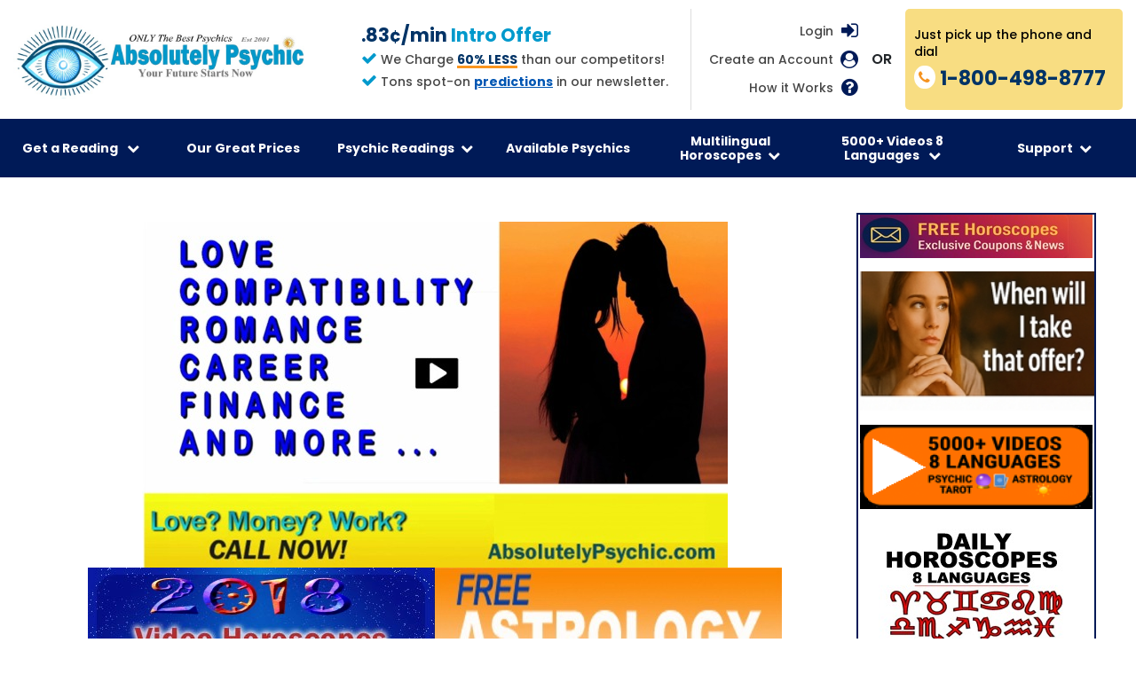

--- FILE ---
content_type: text/html
request_url: https://www.absolutelypsychic.com/psychic-list-sidebar.php
body_size: 3213
content:
<!DOCTYPE html>
<html lang="en-US">
<head>
  <meta charset="utf-8">
  <meta http-equiv="X-UA-Compatible" content="IE=edge">
  <meta name="viewport" content="width=device-width, initial-scale=1">
  <title>Best Phone Psychic Readings | Available Psychic Readers</title> 
  <meta name="description" content="Telephone Psychic Readings Just .99 cents/min! Best psychic readers 1-800-498-8777. Half Price/Double quality. Free Horoscopes Daily, Astrology, Tarot Videos" /> 
  <meta name="keywords" content="psychic telephone reading,  psychic readers, psychics reading, best psychics, psychic source, horoscope, astrology, tarot, free horoscopes" />
 
	<link rel="icon" type="image/png" sizes="32x32" href="images/favicon-32x32.png">

  <!-- google fonts -->
  <link href="https://fonts.googleapis.com/css?family=Roboto:400,700|Roboto+Condensed:400,700" rel="stylesheet">
  <link
    href="https://fonts.googleapis.com/css?family=Poppins:100,100i,200,200i,300,300i,400,400i,500,500i,600,600i,700,700i,800,800i,900,900i&display=swap"
    rel="stylesheet">

  <!-- Bootstrap CSS -->
  <link rel="stylesheet" href="css/bootstrap.min.css" />
  <!-- Owl-Carousel CSS -->
  <link rel="stylesheet" href="css/owl.carousel.min.css" />
  <!-- Font-Awesome CSS -->
  <link rel="stylesheet" href="css/font-awesome.min.css" />

  <!-- style sheet for new pages -->
  <link href="css/styles-new.css?v=test1" type="text/css" rel="stylesheet" />
  <link href="css/main-test3.css?v=test3" type="text/css" rel="stylesheet" />
  <script type="text/javascript" src="js/apn_audio.js"></script>
  <style type="text/css">
	.psychic_btn {
		width: 75px;
		padding: 6px 0 0;
	}
	.psychic_btn a {
		width: 30px;
		height: 30px;
		line-height: 1;
		max-width: inherit;
		margin: 0 2px;
	}
	/* Sidebar psychic profiles background */
	.mini-psychics-pic,
	.mini-psychics-info,
	.mini-psychic-details {
	  background: #dde8fe !important;
	  background-color: #dde8fe !important;
	}
 </style>
</head>

<body class="psychic-list-inset">

	<div>
		<a class='d-block mb-3' href="https://psychic-readers.absolutelypsychic.com/psychic-commercial21" target="_blank">
<img class='w-100' src="https://www.absolutelypsychic.com/videoads25/video21.jpg" border="0" alt="Watch our Video! Best Psychic Readers on Absolutely Psychic" title="Watch our Video! Best Psychic Readers on Absolutely Psychic" /></a>	</div>

	<div>
			<a href="https://absolutelypsychic.com/english-videos.php" target="_blank" rel="noopener noreferrer">
		<img src="https://absolutelypsychic.com/images/videoplay.png" alt="Watch over 5000 Videos">
		</a> <br><br>
	</div>

	<div>
		<a class="d-block" target="_top" title="Watch our Romantic & Sexual Horoscope Compatibility" href="https://www.absolutelypsychic.com/horoscope/today.php"><img src="https://www.absolutelypsychic.com/images/horoscope_sm.jpg"></a>
	</div>

<h1>Psychics Available</h1>
	<p class="psychic-list-larger-link"><a class="highlight" target="_blank" href="https://www.absolutelypsychic.com/psychic.php">Click here</a> 
  to <strong>enlarge</strong></p>



	<div class="mini-psychics-list">
		<ul>
					</ul>
	</div>

	<div style="padding-top: 30px;">
		<a class='d-block mb-3' href="https://psychic-readers.absolutelypsychic.com/psychic-commercial10" target="_blank">
<img class='w-100' src="https://www.absolutelypsychic.com/videoads25/video10.jpg" border="0" alt="Watch our Video! Best Psychic Readers on Absolutely Psychic" title="Watch our Video! Best Psychic Readers on Absolutely Psychic" /></a>	</div>

	<div id="audio_holder">
		<audio id="html_5_player" controls="controls" style="width:1px;height:1px;" hidden="hidden" onended="AudioOver();">
			<embed id="shock_player" name="splayer" type="application/x-shockwave-flash" flashvars="" src="apn_audio_player.swf" allowscriptaccess="always" height="1" width="1" quality="best" />
		</audio>
	</div>
	<script language='javascript'>SetMaxAudio(0);</script>

	<script language='javascript'>
				

    console.log( "ready!" );

    var isMobile = false; //initiate as false
	// device detection
	if(/(android|bb\d+|meego).+mobile|avantgo|bada\/|blackberry|blazer|compal|elaine|fennec|hiptop|iemobile|ip(hone|od)|ipad|iris|kindle|Android|Silk|lge |maemo|midp|mmp|netfront|opera m(ob|in)i|palm( os)?|phone|p(ixi|re)\/|plucker|pocket|psp|series(4|6)0|symbian|treo|up\.(browser|link)|vodafone|wap|windows (ce|phone)|xda|xiino/i.test(navigator.userAgent) 
	    || /1207|6310|6590|3gso|4thp|50[1-6]i|770s|802s|a wa|abac|ac(er|oo|s\-)|ai(ko|rn)|al(av|ca|co)|amoi|an(ex|ny|yw)|aptu|ar(ch|go)|as(te|us)|attw|au(di|\-m|r |s )|avan|be(ck|ll|nq)|bi(lb|rd)|bl(ac|az)|br(e|v)w|bumb|bw\-(n|u)|c55\/|capi|ccwa|cdm\-|cell|chtm|cldc|cmd\-|co(mp|nd)|craw|da(it|ll|ng)|dbte|dc\-s|devi|dica|dmob|do(c|p)o|ds(12|\-d)|el(49|ai)|em(l2|ul)|er(ic|k0)|esl8|ez([4-7]0|os|wa|ze)|fetc|fly(\-|_)|g1 u|g560|gene|gf\-5|g\-mo|go(\.w|od)|gr(ad|un)|haie|hcit|hd\-(m|p|t)|hei\-|hi(pt|ta)|hp( i|ip)|hs\-c|ht(c(\-| |_|a|g|p|s|t)|tp)|hu(aw|tc)|i\-(20|go|ma)|i230|iac( |\-|\/)|ibro|idea|ig01|ikom|im1k|inno|ipaq|iris|ja(t|v)a|jbro|jemu|jigs|kddi|keji|kgt( |\/)|klon|kpt |kwc\-|kyo(c|k)|le(no|xi)|lg( g|\/(k|l|u)|50|54|\-[a-w])|libw|lynx|m1\-w|m3ga|m50\/|ma(te|ui|xo)|mc(01|21|ca)|m\-cr|me(rc|ri)|mi(o8|oa|ts)|mmef|mo(01|02|bi|de|do|t(\-| |o|v)|zz)|mt(50|p1|v )|mwbp|mywa|n10[0-2]|n20[2-3]|n30(0|2)|n50(0|2|5)|n7(0(0|1)|10)|ne((c|m)\-|on|tf|wf|wg|wt)|nok(6|i)|nzph|o2im|op(ti|wv)|oran|owg1|p800|pan(a|d|t)|pdxg|pg(13|\-([1-8]|c))|phil|pire|pl(ay|uc)|pn\-2|po(ck|rt|se)|prox|psio|pt\-g|qa\-a|qc(07|12|21|32|60|\-[2-7]|i\-)|qtek|r380|r600|raks|rim9|ro(ve|zo)|s55\/|sa(ge|ma|mm|ms|ny|va)|sc(01|h\-|oo|p\-)|sdk\/|se(c(\-|0|1)|47|mc|nd|ri)|sgh\-|shar|sie(\-|m)|sk\-0|sl(45|id)|sm(al|ar|b3|it|t5)|so(ft|ny)|sp(01|h\-|v\-|v )|sy(01|mb)|t2(18|50)|t6(00|10|18)|ta(gt|lk)|tcl\-|tdg\-|tel(i|m)|tim\-|t\-mo|to(pl|sh)|ts(70|m\-|m3|m5)|tx\-9|up(\.b|g1|si)|utst|v400|v750|veri|vi(rg|te)|vk(40|5[0-3]|\-v)|vm40|voda|vulc|vx(52|53|60|61|70|80|81|83|85|98)|w3c(\-| )|webc|whit|wi(g |nc|nw)|wmlb|wonu|x700|yas\-|your|zeto|zte\-/i.test(navigator.userAgent.substr(0,4))) { 
	    isMobile = true;
	}

	console.log( isMobile );

	if(isMobile){
		document.getElementById('desktop_view1').style.display = 'none';
		document.getElementById('mobile_view1').style.display = 'inline-block';

		document.getElementById('desktop_view2').style.display = 'none';
		document.getElementById('mobile_view2').style.display = 'inline-block';

		document.getElementById('desktop_view3').style.display = 'none';
		document.getElementById('mobile_view3').style.display = 'inline-block';

		document.getElementById('desktop_view4').style.display = 'none';
		document.getElementById('mobile_view4').style.display = 'inline-block';

		document.getElementById('desktop_view5').style.display = 'none';
		document.getElementById('mobile_view5').style.display = 'inline-block';

		document.getElementById('desktop_view6').style.display = 'none';
		document.getElementById('mobile_view6').style.display = 'inline-block';

		document.getElementById('desktop_view7').style.display = 'none';
		document.getElementById('mobile_view7').style.display = 'inline-block';

		document.getElementById('desktop_view8').style.display = 'none';
		document.getElementById('mobile_view8').style.display = 'inline-block';

		document.getElementById('desktop_view9').style.display = 'none';
		document.getElementById('mobile_view9').style.display = 'inline-block';

		document.getElementById('desktop_view10').style.display = 'none';
		document.getElementById('mobile_view10').style.display = 'inline-block';


	} else {
		document.getElementById('mobile_view1').style.display = 'none';
		document.getElementById('desktop_view1').style.display = 'inline-block';

		document.getElementById('mobile_view2').style.display = 'none';
		document.getElementById('desktop_view2').style.display = 'inline-block';

		document.getElementById('mobile_view3').style.display = 'none';
		document.getElementById('desktop_view3').style.display = 'inline-block';

		document.getElementById('mobile_view4').style.display = 'none';
		document.getElementById('desktop_view4').style.display = 'inline-block';

		document.getElementById('mobile_view5').style.display = 'none';
		document.getElementById('desktop_view5').style.display = 'inline-block';

		document.getElementById('mobile_view6').style.display = 'none';
		document.getElementById('desktop_view6').style.display = 'inline-block';

		document.getElementById('mobile_view7').style.display = 'none';
		document.getElementById('desktop_view7').style.display = 'inline-block';

		document.getElementById('mobile_view8').style.display = 'none';
		document.getElementById('desktop_view8').style.display = 'inline-block';

		document.getElementById('mobile_view9').style.display = 'none';
		document.getElementById('desktop_view9').style.display = 'inline-block';

		document.getElementById('mobile_view10').style.display = 'none';
		document.getElementById('desktop_view10').style.display = 'inline-block';

	}
	</script>
 </body>
</html> 

--- FILE ---
content_type: application/javascript
request_url: https://www.absolutelypsychic.com/js/callback.js
body_size: 1484
content:
<!--

var response_id="";
var disp_cid="";

function SendCalloutRequest(url){

   xmlhttp=null;
   xmlhttp=new XMLHttpRequest();
   
	 if (xmlhttp!=null){      
	    post_data="?" + Math.random();
			xmlhttp.open("POST",url,true);			
			xmlhttp.setRequestHeader("Content-type", "application/x-www-form-urlencoded");
			//xmlhttp.setRequestHeader("Content-length", post_data.length);
			//xmlhttp.setRequestHeader("Connection", "close");
			xmlhttp.onreadystatechange=ProcessGet;
			xmlhttp.send(post_data);
   }else{
		 if(document.getElementById(response_id) && response_id!=""){
		    //document.getElementById(response_id).innerHTML="Sorry, there was an error processing your request. Please try again later or call " + disp_cid + " to connect to a psychic now! (0x1)";
				document.getElementById(response_id).innerHTML="Sorry, your browser doesnt support the call back option at this time.  However, feel free to dial us directly to start your Psychic Reading at " + disp_cid;
		 }else{
		    alert("Sorry, your browser doesnt support the call back option at this time.  However, feel free to dial us directly to start your Psychic Reading at " + disp_cid);
		 }
   }
}

function ProcessGet(){	 
   if (xmlhttp.readyState==4){// 4 = "loaded"
			if (xmlhttp.status==200){// 200 = OK				 
				 //process response from server
				 var res=xmlhttp.responseText;
				 var res_data=res.split("|");
				 if(res_data[0]!=1){
				    if(document.getElementById(response_id) && response_id!=""){
		           document.getElementById(response_id).innerHTML="Sorry, we could not process your request. Please try again later or call " + disp_cid + " to connect to a psychic now!";
							 //alert(res_data[0]);
							 //alert(res_data[1]);
		        }else{
		           alert("Sorry, we could not process your request. Please try again later or call " + disp_cid + " to connect to a psychic now!");
		        }
				 }else{
				    if(document.getElementById(response_id) && response_id!=""){
		           document.getElementById(response_id).innerHTML=res_data[1];
		        }else{
		           alert(res_data[1]);
		        }
				 }	 
      }else{
				 if(document.getElementById(response_id) && response_id!=""){
		        document.getElementById(response_id).innerHTML="Sorry, we could not process your request. Please try again later or call " + disp_cid + " to connect to a psychic now!";
		     }else{
		        alert("Sorry, we could not process your request. Please try again later or call " + disp_cid + " to connect to a psychic now!");
		     }
      }
	 }
}

function InitCall(cid,msg_id,ani_id){
   var ani=CheckPhone(document.getElementById(ani_id).value);
	 
	 if(ani==""){
	    alert("Please enter a valid phone number");
			return;
	 }
	 
	 if(cid==""){cid="800-498-8777";}
	 disp_cid=cid;
	 cid=cid.replace(/-/g, ""); 
	 response_id=msg_id;
	 
	 //alert("callback_api.php?cid=" + cid + "&ani=" + ani);
	 //return;
	 document.getElementById(response_id).innerHTML="Initiating Call to " + ani;
	 SendCalloutRequest("callback_api.php?cid=" + cid + "&ani=" + ani);
}

function CheckPhone(phone){
   if(phone.substring(0,1)=="1"){phone=phone.replace("1","");}
	 phone=phone.replace(/\(/g,"");
	 phone=phone.replace(/\)/g,"");
	 phone=phone.replace(/ /g,"");
	 phone=phone.replace(/-/g,"");
	 phone=phone.replace(/\./g,"");
	 if (phone.length!=10){
			phone="";
	 }
	 if((isNaN(parseFloat(phone))) || (!isFinite(phone))){
	    phone="";
	 }
	 
	 return phone;
}

function GetY(element){
   Y = eval(document.getElementById(element)).offsetTop;
	 tempEl = eval(document.getElementById(element)).offsetParent;
	 while (tempEl != null) {
      Y += tempEl.offsetTop;
  		tempEl = tempEl.offsetParent;
   }
	 return Y;
}

function GetX(element){
   X = eval(document.getElementById(element)).offsetLeft;
	 tempEl = eval(document.getElementById(element)).offsetParent;
   while (tempEl != null) {
      X += tempEl.offsetLeft;
  		tempEl = tempEl.offsetParent;
   }	
	 return X; 
}

function ShowCallMe(layer_id,container_id,move_x,move_y,set_foc,center){
   var screen_width=screen.availWidth;
	 var screen_height=screen.availHeight;
	 var screen_top=document.body.scrollTop;
	 if(screen_top==0){
	    screen_top=document.documentElement.scrollTop;
	 }
	 
	 var X=0;
	 var Y=0;
	 
	 if (document.getElementById(layer_id).style.visibility=="visible"){
			document.getElementById(layer_id).style.visibility="hidden";
			return;
	 }
	 
	 if(container_id!=""){
	    if (document.getElementById(container_id)){
	       X=GetX(container_id);
	       Y=GetY(container_id);
			   X+=move_x;
			   Y+=move_y;
	    }
	 }
	 
	 if(center){
		  Y=((screen_height/2)-(document.getElementById(layer_id).offsetHeight/2))+screen_top;
			X=((screen_width/2)-(document.getElementById(layer_id).offsetWidth/2));
	 }
	 
	 document.getElementById(layer_id).style.top=Y + "px";
	 document.getElementById(layer_id).style.left=X + "px";
	 document.getElementById(layer_id).style.visibility="visible";
	 
	 if(set_foc!=""){
	    if(document.getElementById(set_foc)){document.getElementById(set_foc).focus();}
	 }
}
// -->

--- FILE ---
content_type: application/javascript
request_url: https://media.absolutelypsychic.com/js/custom.js?v=2
body_size: 1630
content:
//owl-crousel

$('.slideshow .owl-carousel').owlCarousel({

    loop:true,

    margin:0,

    nav:true,

	navText:['<div class="arrow"><i class="fa fa-chevron-left"></i></div>', '<div class="arrow"><i class="fa fa-chevron-right"></i></div>'],

	dots:false,

	autoplay:true,

	autoplayTimeout:7000,

	smartSpeed:1500,

    responsive:{

        0:{

            items:1

        },

        600:{

            items:1

        },

        1000:{

            items:1

        }

    }

});


$('.psychic_articles .owl-carousel').owlCarousel({

    loop:true,

    margin:0,

    nav:true,

	navText:['<div class="arrow"><i class="fa fa-chevron-left"></i></div>', '<div class="arrow"><i class="fa fa-chevron-right"></i></div>'],

	dots:false,

	autoplay:false,

	animateOut: 'fadeOut',

	autoplayTimeout:8000,

	smartSpeed:1500,

    responsive:{

        0:{

            items:1

        },

        767:{

            items:2

        },

        1000:{

            items:3

        }

    }

});



//add active class for url

jQuery(function($) {

     var path = window.location.href; // because the 'href' property of the DOM element is the absolute path

     $('.header li a').each(function() {

      if (this.href === path) {

       $(this).addClass('active');

      }

     });

    });



//add class on scroll in header

$(window).scroll(function(){

    if ($(this).scrollTop() > 50) {

       $('.header_bar').addClass('sticky_header');

    } else {

       $('.header_bar').removeClass('sticky_header');

    }

});



// add class on hover

$(document).ready(function() {     

    $('.application_block1').hover(function(){     

        $('.application_text1').addClass('application_hover');    

    },     

    function(){    

        $('.application_text1').removeClass('application_hover');     

    });

});  



$(document).ready(function() {     

    $('.application_block2').hover(function(){     

        $('.application_text2').addClass('application_hover');    

    },     

    function(){    

        $('.application_text2').removeClass('application_hover');     

    });

}); 



$(document).ready(function() {     

    $('.application_block3').hover(function(){     

        $('.application_text3').addClass('application_hover');    

    },     

    function(){    

        $('.application_text3').removeClass('application_hover');     

    });

}); 



$(document).ready(function() {     

    $('.application_block4').hover(function(){     

        $('.application_text4').addClass('application_hover');    

    },     

    function(){    

        $('.application_text4').removeClass('application_hover');     

    });

}); 



$(document).ready(function() {     

    $('.application_block5').hover(function(){     

        $('.application_text5').addClass('application_hover');    

    },     

    function(){    

        $('.application_text5').removeClass('application_hover');     

    });

}); 



$(document).ready(function() {     

    $('.application_block6').hover(function(){     

        $('.application_text6').addClass('application_hover');    

    },     

    function(){    

        $('.application_text6').removeClass('application_hover');     

    });

});



//slidedown dropdown menu  

$('.header li.nav-item1').hover(function() {

	$(this).children('.dropdown-content1').stop(true, false, true).slideToggle(300);

});

// Navbar dropdown animation
let dropLinks = $(".nav-item.drop-item-link");
if (window.innerWidth > 991) {
    dropLinks.hover(function() {
        dropLinksFun($(this));
    });
}
dropLinks.click(function(e) {
    if (!$(e.target).closest('.dropdown-content')[0]) {
        if (!$(this).hasClass('active') && $(".nav-item.drop-item-link.active")[0]) {
            dropLinksFun($(".nav-item.drop-item-link.active"));
        }
        dropLinksFun($(this));
    }
});

function dropLinksFun(link) {
    if (!link.hasClass('active')) {
        link.addClass('active');
    } else {
        link.addClass('fade-out');
        link.removeClass('active');
        setTimeout(function() {
            link.removeClass('fade-out');
        }, 180);
    }
}

// close dropdown list on click outside
window.addEventListener('click', function(e) {
    if ((!$(e.target).hasClass('drop-item-link') && !$(e.target).closest('.drop-item-link')[0]) && $(".nav-item.drop-item-link.active")[0]) {
        let link = $(".nav-item.drop-item-link.active");
        dropLinksFun(link);
    }
    if ((!$(e.target).closest('#search-input-btn')[0]) && document.querySelector('#search_div .input-btn.active')) {
        let btn = document.querySelector('#search_div .input-btn.active');
        btn.classList.add('fade-out');
        btn.classList.remove('active');
        setTimeout(function() {
            btn.classList.remove('fade-out');
        }, 250);
    }
});
// navbar toggler btn
$(".navbar .navbar-toggler").click(function() {
    $(this).toggleClass("active");
});

// set banner height
settopBannerHeight();
window.onresize = function() {
    settopBannerHeight();
}
function settopBannerHeight() {
    if (document.querySelector('.banner-bg') && window.innerWidth > 1199) {
        let banner = document.querySelectorAll('.banner-bg'),
            num = 3.74;
        for (let i = 0; i < banner.length; i++) {
            if (banner[i].parentElement.classList.contains('item')) {
                banner[i].style.minHeight = (window.innerWidth / num) + "px";
            } else {
                banner[i].style.minHeight = (window.innerWidth / num) + "px";
            }
        }
    } 
}
if (document.querySelector('.header')) {
    let nav = document.querySelector('.header');
    nav.addEventListener('click', function(e) {
        if ($(e.target).closest('#search') && $(e.target).closest('#search')[0]) {
            if ($(e.target).closest('#search')[0].querySelector('.input-btn')) {
                let btn = $(e.target).closest('.input-btn')[0],
                    txt = btn.querySelector('.input-title-txt span');
                if (!btn.classList.contains('active')) {
                    btn.classList.add('active');
                } else {
                    if (e.target.classList.contains('input-item')) {
                        txt.textContent = e.target.textContent;
                    }
                    btn.classList.add('fade-out');
                    btn.classList.remove('active');
                    setTimeout(function() {
                        btn.classList.remove('fade-out');
                    }, 250);
                }
            }
        }
    });
}

let closeMobMenu = document.querySelector('.navbar .mob-options .close-icon');
if (closeMobMenu) {
    closeMobMenu.addEventListener('click', function() {
        $(".navbar .navbar-toggler")[0].click();
    });
}

$(function(){

    // for #nav dropdown not used in new pages - .header-nav is css driven
    $("ul#nav li").hover(function(){
    $('ul:first',this).css('visibility', 'visible');
  }, function(){
    $('ul:first',this).css('visibility', 'hidden');
  });

    // for Call Back Now
    $( ".app" ).click(function(e) {
        e.preventDefault();
      $( "#call" ).slideToggle("fast");
    });
    // for Call Back Now
    $( ".close" ).click(function(e) {
        e.preventDefault();
      $( "#call" ).slideToggle("fast");
    });

  $('#menu-toggle').click(function(e){
    e.preventDefault();
    $('.mobile-nav-dropmenu').slideToggle();
  });

});